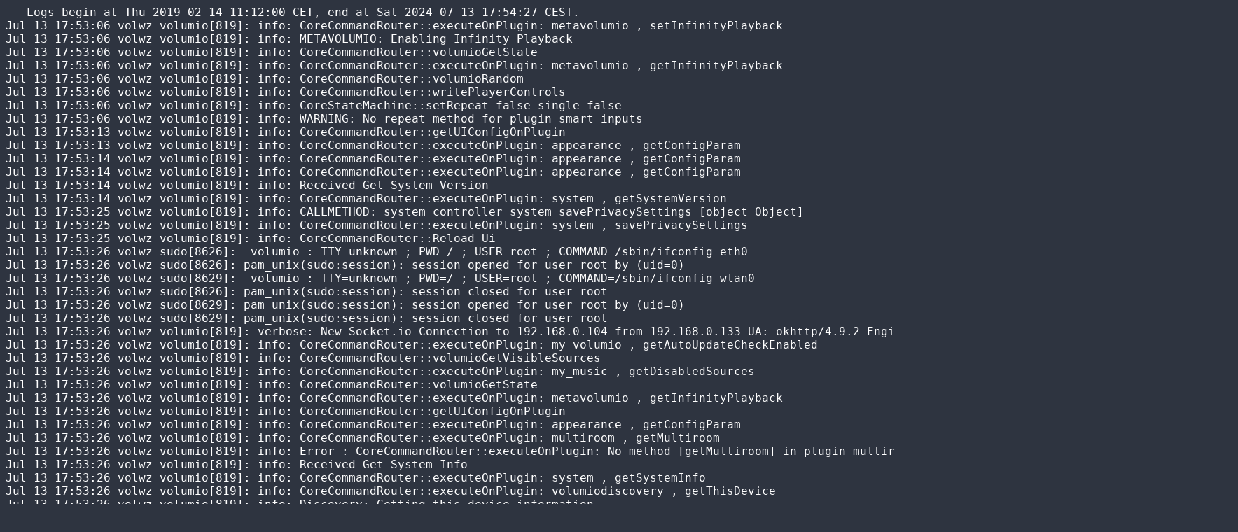

--- FILE ---
content_type: text/html
request_url: http://crash.volumio.org/QwKWGBs.html
body_size: 2851
content:
<html><head><meta http-equiv="Content-Security-Policy" content="script-src https://none.com;"><style type="text/css">code { white-space: pre; color: white; font-size: 16px; }body { background: #2E3440; }</style></head><body><code>-- Logs begin at Thu 2019-02-14 11:12:00 CET, end at Sat 2024-07-13 17:54:27 CEST. --
Jul 13 17:53:06 volwz volumio[819]: info: CoreCommandRouter::executeOnPlugin: metavolumio , setInfinityPlayback
Jul 13 17:53:06 volwz volumio[819]: info: METAVOLUMIO: Enabling Infinity Playback
Jul 13 17:53:06 volwz volumio[819]: info: CoreCommandRouter::volumioGetState
Jul 13 17:53:06 volwz volumio[819]: info: CoreCommandRouter::executeOnPlugin: metavolumio , getInfinityPlayback
Jul 13 17:53:06 volwz volumio[819]: info: CoreCommandRouter::volumioRandom
Jul 13 17:53:06 volwz volumio[819]: info: CoreCommandRouter::writePlayerControls
Jul 13 17:53:06 volwz volumio[819]: info: CoreStateMachine::setRepeat false single false
Jul 13 17:53:06 volwz volumio[819]: info: WARNING: No repeat method for plugin smart_inputs
Jul 13 17:53:13 volwz volumio[819]: info: CoreCommandRouter::getUIConfigOnPlugin
Jul 13 17:53:13 volwz volumio[819]: info: CoreCommandRouter::executeOnPlugin: appearance , getConfigParam
Jul 13 17:53:14 volwz volumio[819]: info: CoreCommandRouter::executeOnPlugin: appearance , getConfigParam
Jul 13 17:53:14 volwz volumio[819]: info: CoreCommandRouter::executeOnPlugin: appearance , getConfigParam
Jul 13 17:53:14 volwz volumio[819]: info: Received Get System Version
Jul 13 17:53:14 volwz volumio[819]: info: CoreCommandRouter::executeOnPlugin: system , getSystemVersion
Jul 13 17:53:25 volwz volumio[819]: info: CALLMETHOD: system_controller system savePrivacySettings [object Object]
Jul 13 17:53:25 volwz volumio[819]: info: CoreCommandRouter::executeOnPlugin: system , savePrivacySettings
Jul 13 17:53:25 volwz volumio[819]: info: CoreCommandRouter::Reload Ui
Jul 13 17:53:26 volwz sudo[8626]:  volumio : TTY=unknown ; PWD=/ ; USER=root ; COMMAND=/sbin/ifconfig eth0
Jul 13 17:53:26 volwz sudo[8626]: pam_unix(sudo:session): session opened for user root by (uid=0)
Jul 13 17:53:26 volwz sudo[8629]:  volumio : TTY=unknown ; PWD=/ ; USER=root ; COMMAND=/sbin/ifconfig wlan0
Jul 13 17:53:26 volwz sudo[8626]: pam_unix(sudo:session): session closed for user root
Jul 13 17:53:26 volwz sudo[8629]: pam_unix(sudo:session): session opened for user root by (uid=0)
Jul 13 17:53:26 volwz sudo[8629]: pam_unix(sudo:session): session closed for user root
Jul 13 17:53:26 volwz volumio[819]: verbose: New Socket.io Connection to 192.168.0.104 from 192.168.0.133 UA: okhttp/4.9.2 Engine version: 3 Transport: polling Total Clients: 9
Jul 13 17:53:26 volwz volumio[819]: info: CoreCommandRouter::executeOnPlugin: my_volumio , getAutoUpdateCheckEnabled
Jul 13 17:53:26 volwz volumio[819]: info: CoreCommandRouter::volumioGetVisibleSources
Jul 13 17:53:26 volwz volumio[819]: info: CoreCommandRouter::executeOnPlugin: my_music , getDisabledSources
Jul 13 17:53:26 volwz volumio[819]: info: CoreCommandRouter::volumioGetState
Jul 13 17:53:26 volwz volumio[819]: info: CoreCommandRouter::executeOnPlugin: metavolumio , getInfinityPlayback
Jul 13 17:53:26 volwz volumio[819]: info: CoreCommandRouter::getUIConfigOnPlugin
Jul 13 17:53:26 volwz volumio[819]: info: CoreCommandRouter::executeOnPlugin: appearance , getConfigParam
Jul 13 17:53:26 volwz volumio[819]: info: CoreCommandRouter::executeOnPlugin: multiroom , getMultiroom
Jul 13 17:53:26 volwz volumio[819]: info: Error : CoreCommandRouter::executeOnPlugin: No method [getMultiroom] in plugin multiroom
Jul 13 17:53:26 volwz volumio[819]: info: Received Get System Info
Jul 13 17:53:26 volwz volumio[819]: info: CoreCommandRouter::executeOnPlugin: system , getSystemInfo
Jul 13 17:53:26 volwz volumio[819]: info: CoreCommandRouter::executeOnPlugin: volumiodiscovery , getThisDevice
Jul 13 17:53:26 volwz volumio[819]: info: Discovery: Getting this device information
Jul 13 17:53:26 volwz volumio[819]: info: CoreCommandRouter::volumioGetState
Jul 13 17:53:26 volwz volumio[819]: info: CoreCommandRouter::executeOnPlugin: network , getCachedIPAddresses
Jul 13 17:53:26 volwz volumio[819]: info: CoreCommandRouter::volumioGetState
Jul 13 17:53:26 volwz volumio[819]: info: Listing playlists
Jul 13 17:53:26 volwz volumio[819]: info: CoreCommandRouter::executeOnPlugin: appearance , getUiSettings
Jul 13 17:53:26 volwz volumio[819]: info: CoreCommandRouter::executeOnPlugin: system , getPrivacySettings
Jul 13 17:53:26 volwz volumio[819]: info: CoreCommandRouter::executeOnPlugin: updater_comm , getUpdateMessageCache
Jul 13 17:53:26 volwz volumio[819]: info: CoreCommandRouter::executeOnPlugin: appearance , getConfigParam
Jul 13 17:53:26 volwz volumio[819]: info: CoreCommandRouter::executeOnPlugin: appearance , getConfigParam
Jul 13 17:53:26 volwz volumio[819]: info: CoreCommandRouter::getUIConfigOnPlugin
Jul 13 17:53:26 volwz volumio[819]: info: Received Get System Version
Jul 13 17:53:26 volwz volumio[819]: info: CoreCommandRouter::executeOnPlugin: system , getSystemVersion
Jul 13 17:53:28 volwz volumio[819]: info: CoreCommandRouter::executeOnPlugin: wizard , getOnboardingWizard
Jul 13 17:53:28 volwz volumio[819]: info: CoreCommandRouter::executeOnPlugin: my_volumio , getMyVolumioStatus
Jul 13 17:53:28 volwz volumio[819]: info: Received Get System Info
Jul 13 17:53:28 volwz volumio[819]: info: CoreCommandRouter::executeOnPlugin: system , getSystemInfo
Jul 13 17:53:28 volwz volumio[819]: info: CoreCommandRouter::executeOnPlugin: volumiodiscovery , getThisDevice
Jul 13 17:53:28 volwz volumio[819]: info: Discovery: Getting this device information
Jul 13 17:53:28 volwz volumio[819]: info: CoreCommandRouter::volumioGetState
Jul 13 17:53:28 volwz volumio[819]: info: CoreCommandRouter::executeOnPlugin: network , getCachedIPAddresses
Jul 13 17:53:29 volwz volumio[819]: info: CoreCommandRouter::executeOnPlugin: my_volumio , getMyVolumioStatus
Jul 13 17:53:29 volwz volumio[819]: info: Received Get System Info
Jul 13 17:53:29 volwz volumio[819]: info: CoreCommandRouter::executeOnPlugin: system , getSystemInfo
Jul 13 17:53:29 volwz volumio[819]: info: CoreCommandRouter::executeOnPlugin: volumiodiscovery , getThisDevice
Jul 13 17:53:29 volwz volumio[819]: info: Discovery: Getting this device information
Jul 13 17:53:29 volwz volumio[819]: info: CoreCommandRouter::volumioGetState
Jul 13 17:53:29 volwz volumio[819]: info: CoreCommandRouter::executeOnPlugin: network , getCachedIPAddresses
Jul 13 17:53:36 volwz volumio[819]: info: CoreCommandRouter::executeOnPlugin: appearance , isLatestTOSAccepted
Jul 13 17:53:44 volwz volumio[819]: info: CoreCommandRouter::executeOnPlugin: system , getPrivacySettings
Jul 13 17:53:44 volwz volumio[819]: info: CALLMETHOD: system_controller my_volumio retreiveBackendEventStates undefined
Jul 13 17:53:44 volwz volumio[819]: info: CoreCommandRouter::executeOnPlugin: my_volumio , retreiveBackendEventStates
Jul 13 17:53:44 volwz volumio[819]: info: Received Get System Version
Jul 13 17:53:44 volwz volumio[819]: info: CoreCommandRouter::executeOnPlugin: system , getSystemVersion
Jul 13 17:53:44 volwz volumio[819]: info: Received Get System Info
Jul 13 17:53:44 volwz volumio[819]: info: CoreCommandRouter::executeOnPlugin: system , getSystemInfo
Jul 13 17:53:44 volwz volumio[819]: info: CoreCommandRouter::executeOnPlugin: volumiodiscovery , getThisDevice
Jul 13 17:53:44 volwz volumio[819]: info: Discovery: Getting this device information
Jul 13 17:53:44 volwz volumio[819]: info: CoreCommandRouter::volumioGetState
Jul 13 17:53:44 volwz volumio[819]: info: CoreCommandRouter::executeOnPlugin: network , getCachedIPAddresses
Jul 13 17:53:45 volwz volumio[819]: info: CALLMETHOD: miscellanea appearance setVolumio3UI [object Object]
Jul 13 17:53:45 volwz volumio[819]: info: CoreCommandRouter::executeOnPlugin: appearance , setVolumio3UI
Jul 13 17:53:47 volwz volumio[819]: info: CoreCommandRouter::Reload Ui
Jul 13 17:53:47 volwz sudo[8709]:  volumio : TTY=unknown ; PWD=/ ; USER=root ; COMMAND=/sbin/ifconfig eth0
Jul 13 17:53:47 volwz sudo[8709]: pam_unix(sudo:session): session opened for user root by (uid=0)
Jul 13 17:53:47 volwz sudo[8709]: pam_unix(sudo:session): session closed for user root
Jul 13 17:53:48 volwz sudo[8713]:  volumio : TTY=unknown ; PWD=/ ; USER=root ; COMMAND=/sbin/ifconfig wlan0
Jul 13 17:53:48 volwz sudo[8713]: pam_unix(sudo:session): session opened for user root by (uid=0)
Jul 13 17:53:48 volwz sudo[8713]: pam_unix(sudo:session): session closed for user root
Jul 13 17:53:48 volwz volumio[819]: verbose: New Socket.io Connection to 192.168.0.104 from 192.168.0.133 UA: okhttp/4.9.2 Engine version: 3 Transport: polling Total Clients: 9
Jul 13 17:53:48 volwz volumio[819]: info: CoreCommandRouter::getUIConfigOnPlugin
Jul 13 17:53:48 volwz volumio[819]: info: CoreCommandRouter::executeOnPlugin: appearance , getConfigParam
Jul 13 17:53:48 volwz volumio[819]: info: CoreCommandRouter::executeOnPlugin: multiroom , getMultiroom
Jul 13 17:53:48 volwz volumio[819]: info: Error : CoreCommandRouter::executeOnPlugin: No method [getMultiroom] in plugin multiroom
Jul 13 17:53:48 volwz volumio[819]: info: CoreCommandRouter::volumioGetState
Jul 13 17:53:48 volwz volumio[819]: info: CoreCommandRouter::executeOnPlugin: appearance , getConfigParam
Jul 13 17:53:48 volwz volumio[819]: info: CoreCommandRouter::executeOnPlugin: appearance , getConfigParam
Jul 13 17:53:48 volwz volumio[819]: info: CoreCommandRouter::executeOnPlugin: appearance , getUiSettings
Jul 13 17:53:48 volwz volumio[819]: info: CoreCommandRouter::executeOnPlugin: wizard , getShowWizard
Jul 13 17:53:48 volwz volumio[819]: info: CoreCommandRouter::executeOnPlugin: system , getShowWizard
Jul 13 17:53:48 volwz volumio[819]: info: CoreCommandRouter::executeOnPlugin: system , getPrivacySettings
Jul 13 17:53:48 volwz volumio[819]: info: Received Get System Version
Jul 13 17:53:48 volwz volumio[819]: info: CoreCommandRouter::executeOnPlugin: system , getSystemVersion
Jul 13 17:53:48 volwz volumio[819]: info: CoreCommandRouter::executeOnPlugin: appearance , getBackgrounds
Jul 13 17:53:58 volwz volumio[819]: info: CoreCommandRouter::executeOnPlugin: my_volumio , getMyVolumioStatus
Jul 13 17:53:58 volwz volumio[819]: info: Received Get System Info
Jul 13 17:53:58 volwz volumio[819]: info: CoreCommandRouter::executeOnPlugin: system , getSystemInfo
Jul 13 17:53:58 volwz volumio[819]: info: CoreCommandRouter::executeOnPlugin: volumiodiscovery , getThisDevice
Jul 13 17:53:58 volwz volumio[819]: info: Discovery: Getting this device information
Jul 13 17:53:58 volwz volumio[819]: info: CoreCommandRouter::volumioGetState
Jul 13 17:53:58 volwz volumio[819]: info: CoreCommandRouter::executeOnPlugin: network , getCachedIPAddresses
Jul 13 17:54:03 volwz volumio[819]: info: Listing playlists
Jul 13 17:54:06 volwz volumio[819]: info: CoreCommandRouter::executeOnPlugin: system , getPrivacySettings
Jul 13 17:54:06 volwz volumio[819]: info: CALLMETHOD: system_controller my_volumio retreiveBackendEventStates undefined
Jul 13 17:54:06 volwz volumio[819]: info: CoreCommandRouter::executeOnPlugin: my_volumio , retreiveBackendEventStates
Jul 13 17:54:06 volwz volumio[819]: info: Received Get System Version
Jul 13 17:54:06 volwz volumio[819]: info: CoreCommandRouter::executeOnPlugin: system , getSystemVersion
Jul 13 17:54:06 volwz volumio[819]: info: Received Get System Info
Jul 13 17:54:06 volwz volumio[819]: info: CoreCommandRouter::executeOnPlugin: system , getSystemInfo
Jul 13 17:54:06 volwz volumio[819]: info: CoreCommandRouter::executeOnPlugin: volumiodiscovery , getThisDevice
Jul 13 17:54:06 volwz volumio[819]: info: Discovery: Getting this device information
Jul 13 17:54:06 volwz volumio[819]: info: CoreCommandRouter::volumioGetState
Jul 13 17:54:06 volwz volumio[819]: info: CoreCommandRouter::executeOnPlugin: network , getCachedIPAddresses
Jul 13 17:54:15 volwz volumio[819]: info: CoreCommandRouter::executeOnPlugin: system , getHwuuid
Jul 13 17:54:15 volwz volumio[819]: info: Pausing Remote Device: http://192.168.0.104
Jul 13 17:54:15 volwz volumio[819]: info:
Jul 13 17:54:15 volwz volumio[819]: ---------------------------- Client requests Volumio pause
Jul 13 17:54:15 volwz volumio[819]: info: CoreCommandRouter::volumioPause
Jul 13 17:54:15 volwz volumio[819]: info: CoreStateMachine::pause
Jul 13 17:54:15 volwz volumio[819]: info: CoreStateMachine::stPlaybackTimer
Jul 13 17:54:15 volwz volumio[819]: info: CoreStateMachine::servicePause
Jul 13 17:54:15 volwz volumio[819]: info: CoreCommandRouter::servicePause
Jul 13 17:54:15 volwz volumio[819]: info: [1720886055763] Inputs::pause
Jul 13 17:54:15 volwz volumio[819]: info: Done pausing:
Jul 13 17:54:16 volwz volumio[819]: info: CoreCommandRouter::executeOnPlugin: system , getHwuuid
Jul 13 17:54:16 volwz volumio[819]: info: Pausing Remote Device: http://192.168.0.104
Jul 13 17:54:16 volwz volumio[819]: info:
Jul 13 17:54:16 volwz volumio[819]: ---------------------------- Client requests Volumio pause
Jul 13 17:54:16 volwz volumio[819]: info: CoreCommandRouter::volumioPause
Jul 13 17:54:16 volwz volumio[819]: info: CoreStateMachine::pause
Jul 13 17:54:16 volwz volumio[819]: info: Done pausing:
Jul 13 17:54:26 volwz volumio[819]: info: CoreCommandRouter::executeOnPlugin: multiroom , audioOutputPlay
Jul 13 17:54:26 volwz volumio[819]: info: Error : CoreCommandRouter::executeOnPlugin: No method [audioOutputPlay] in plugin multiroom
Jul 13 17:54:26 volwz volumio[819]: |||||||||||||||||||||||| WARNING: FATAL ERROR |||||||||||||||||||||||||||||||||||||||||||||||||||||||||||||||||||
Jul 13 17:54:26 volwz volumio[819]: TypeError: Cannot read property 'then' of undefined
Jul 13 17:54:26 volwz volumio[819]:     at outputs.audioOutputPlay (/volumio/app/plugins/audio_interface/outputs/index.js:367:9)
Jul 13 17:54:26 volwz volumio[819]:     at CoreCommandRouter.audioOutputPlay (/volumio/app/index.js:2260:30)
Jul 13 17:54:26 volwz volumio[819]:     at Socket.<anonymous> (/volumio/app/plugins/user_interface/websocket/index.js:1435:26)
Jul 13 17:54:26 volwz volumio[819]:     at Socket.emit (events.js:315:20)
Jul 13 17:54:26 volwz volumio[819]:     at /volumio/node_modules/socket.io/lib/socket.js:528:12
Jul 13 17:54:26 volwz volumio[819]:     at processTicksAndRejections (internal/process/task_queues.js:75:11)
Jul 13 17:54:26 volwz volumio[819]: |||||||||||||||||||||||||||||||||||||||||||||||||||||||||||||||||||||||||||||||||||||||||||||||||||||||||||||||||
Jul 13 17:54:27 volwz sudo[8742]:  volumio : TTY=unknown ; PWD=/ ; USER=root ; COMMAND=/bin/journalctl --since=2024-07-13 17:53
Jul 13 17:54:27 volwz sudo[8742]: pam_unix(sudo:session): session opened for user root by (uid=0)
PRETTY_NAME="Raspbian GNU/Linux 10 (buster)"
NAME="Raspbian GNU/Linux"
VERSION_ID="10"
VERSION="10 (buster)"
VERSION_CODENAME=buster
ID=raspbian
ID_LIKE=debian
HOME_URL="http://www.raspbian.org/"
SUPPORT_URL="http://www.raspbian.org/RaspbianForums"
BUG_REPORT_URL="http://www.raspbian.org/RaspbianBugs"
VOLUMIO_BUILD_VERSION="4b122b2365bb8c09786cd63b50d1ea6db780eb4e"
VOLUMIO_FE_VERSION="e7cae168f9927391640a091813b8a9656b6909b6"
VOLUMIO_FE3_VERSION="df82a8f23c90a3617c15c55572c8aaea90d8b32a"
VOLUMIO_BE_VERSION="49f98390f2d84c6549f33dc85b694fbd99e4c720"
VOLUMIO_ARCH="arm"
VOLUMIO_VARIANT="volumio"
VOLUMIO_TEST="FALSE"
VOLUMIO_BUILD_DATE="Tue 04 Jun 2024 08:41:12 PM CEST"
VOLUMIO_VERSION="3.703"
VOLUMIO_HARDWARE="pi"
VOLUMIO_DEVICENAME="Raspberry Pi"
VOLUMIO_HASH="8e78a6e3f56f1bcbbd1760812129a8e9"
</code></body></html>